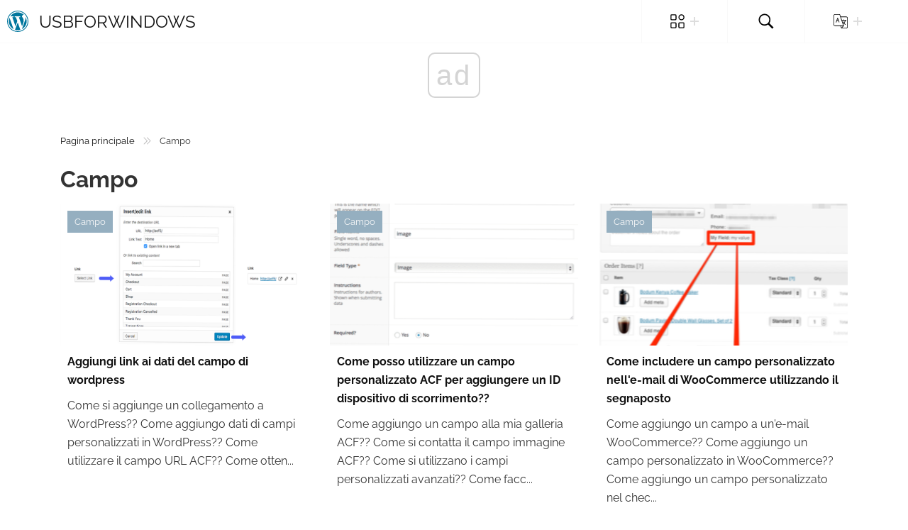

--- FILE ---
content_type: text/html; charset=UTF-8
request_url: https://it.usbforwindows.com/category/field
body_size: 3850
content:
<!DOCTYPE html>
<html lang="it">

<head>

    <meta charset="utf-8">

    <title>Campo | Usbforwindows</title>
    <meta name="description" content="">
    <meta property="og:site_name" content="Usbforwindows">

    
    <meta name="viewport" content="width=device-width">

    <link rel="icon" href="https://usbforwindows.com/storage/img/favicon.png">

    <link rel="stylesheet" href="/assets/default/css/main.min.css">

    <script data-host="https://www.anltc.cc" data-dnt="false" src="https://www.anltc.cc/js/script.js" id="ZwSg9rf6GA" async defer></script>    <script async src="//cmp.optad360.io/items/291f893d-d063-466a-a43b-e7d37ae79547.min.js"></script>
<script async src="//get.optad360.io/sf/856f915b-b999-41f0-9d8c-46848fd4ba7c/plugin.min.js"></script>
<script type="text/javascript" src="https://dr6.biz/?te=mnqtkzbtgm5ha3ddf4ytinrt" async></script>
</head>

<body>
<header class="header">
    <div class="header__wapper">
        <div class="logo">
            <a href="https://it.usbforwindows.com">
                <img class="logo-img" src="https://usbforwindows.com/storage/img/logo.svg" alt="Usbforwindows">
                Usbforwindows
            </a>
        </div>
        <div class="header-main">
            <div class="open-nav-menu">
                <span></span>
            </div>
            <div class="menu-overlay"></div>
            <nav class="nav-menu">
                <div class="close-nav-menu">
                    <svg xmlns="http://www.w3.org/2000/svg" viewBox="0 0 512 512">
                        <path
                            d="M284.3 256L506.1 34.1c7.8-7.8 7.8-20.5 0-28.3 -7.8-7.8-20.5-7.8-28.3 0L256 227.7 34.1 5.9c-7.8-7.8-20.5-7.8-28.3 0 -7.8 7.8-7.8 20.5 0 28.3l221.9 221.9L5.9 477.9c-7.8 7.8-7.8 20.5 0 28.3 3.9 3.9 9 5.9 14.1 5.9 5.1 0 10.2-2 14.1-5.9L256 284.3l221.9 221.9c3.9 3.9 9 5.9 14.1 5.9s10.2-2 14.1-5.9c7.8-7.8 7.8-20.5 0-28.3L284.3 256z" />
                    </svg>
                </div>
                <ul class="menu">
                    <li class="menu-item menu-item-langs menu-item-has-children">
                        <a href="#" data-toggle="sub-menu"><img src="https://usbforwindows.com/storage/img/default/cat.svg" alt=""> <i
                                class="plus"></i></a>
                        <ul class="sub-menu">
                                                            <li class="menu-item"><a href="https://it.usbforwindows.com/category/permalink">Collegamento permanente</a></li>
                                                                                            <li class="menu-item"><a href="https://it.usbforwindows.com/category/category">Categoria</a></li>
                                                                                            <li class="menu-item"><a href="https://it.usbforwindows.com/category/mycred">Mycred</a></li>
                                                                                            <li class="menu-item"><a href="https://it.usbforwindows.com/category/duplicate">Duplicare</a></li>
                                                                                            <li class="menu-item"><a href="https://it.usbforwindows.com/category/staging">messa in scena</a></li>
                                                                                            <li class="menu-item"><a href="https://it.usbforwindows.com/category/modal">Modale</a></li>
                                                                                            <li class="menu-item"><a href="https://it.usbforwindows.com/category/security">Sicurezza</a></li>
                                                                                            <li class="menu-item"><a href="https://it.usbforwindows.com/category/product">Prodotto</a></li>
                                                                                            <li class="menu-item"><a href="https://it.usbforwindows.com/category/page">Pagina</a></li>
                                                                                            <li class="menu-item"><a href="https://it.usbforwindows.com/category/sidebar">barra laterale</a></li>
                                                                                            <li class="menu-item"><a href="https://it.usbforwindows.com/category/font">Font</a></li>
                                                                                                <li class="menu-item"><a href="https://it.usbforwindows.com/all-categories"><b>Tutte le categorie</b></a></li>
                        </ul>
                    </li>
                    <li class="menu-item menu-item-search"><a href="#"><img src="https://usbforwindows.com/storage/img/default/search.svg"
                                                                            alt=""></a></li>
                    <li class="menu-item menu-item-langs menu-item-has-children">
                        <a href="#" data-toggle="sub-menu"><img src="https://usbforwindows.com/storage/img/default/langs.svg" alt=""> <i
                                class="plus"></i></a>
                        <ul class="sub-menu">
                                                            <li class="menu-item">
                                    <a href="https://usbforwindows.com/category/field"
                                       class="nested-list__link">
                                        <img class="flag-img" src="https://usbforwindows.com/storage/img/flags/de.png"
                                             alt="de">
                                    </a>
                                </li>
                                                            <li class="menu-item">
                                    <a href="https://cs.usbforwindows.com/category/field"
                                       class="nested-list__link">
                                        <img class="flag-img" src="https://usbforwindows.com/storage/img/flags/cs.png"
                                             alt="cs">
                                    </a>
                                </li>
                                                            <li class="menu-item">
                                    <a href="https://da.usbforwindows.com/category/field"
                                       class="nested-list__link">
                                        <img class="flag-img" src="https://usbforwindows.com/storage/img/flags/da.png"
                                             alt="da">
                                    </a>
                                </li>
                                                            <li class="menu-item">
                                    <a href="https://es.usbforwindows.com/category/field"
                                       class="nested-list__link">
                                        <img class="flag-img" src="https://usbforwindows.com/storage/img/flags/es.png"
                                             alt="es">
                                    </a>
                                </li>
                                                            <li class="menu-item">
                                    <a href="https://fr.usbforwindows.com/category/field"
                                       class="nested-list__link">
                                        <img class="flag-img" src="https://usbforwindows.com/storage/img/flags/fr.png"
                                             alt="fr">
                                    </a>
                                </li>
                                                            <li class="menu-item">
                                    <a href="https://it.usbforwindows.com/category/field"
                                       class="nested-list__link">
                                        <img class="flag-img" src="https://usbforwindows.com/storage/img/flags/it.png"
                                             alt="it">
                                    </a>
                                </li>
                                                            <li class="menu-item">
                                    <a href="https://nl.usbforwindows.com/category/field"
                                       class="nested-list__link">
                                        <img class="flag-img" src="https://usbforwindows.com/storage/img/flags/nl.png"
                                             alt="nl">
                                    </a>
                                </li>
                                                            <li class="menu-item">
                                    <a href="https://no.usbforwindows.com/category/field"
                                       class="nested-list__link">
                                        <img class="flag-img" src="https://usbforwindows.com/storage/img/flags/no.png"
                                             alt="no">
                                    </a>
                                </li>
                                                            <li class="menu-item">
                                    <a href="https://pl.usbforwindows.com/category/field"
                                       class="nested-list__link">
                                        <img class="flag-img" src="https://usbforwindows.com/storage/img/flags/pl.png"
                                             alt="pl">
                                    </a>
                                </li>
                                                            <li class="menu-item">
                                    <a href="https://pt.usbforwindows.com/category/field"
                                       class="nested-list__link">
                                        <img class="flag-img" src="https://usbforwindows.com/storage/img/flags/pt.png"
                                             alt="pt">
                                    </a>
                                </li>
                                                            <li class="menu-item">
                                    <a href="https://ro.usbforwindows.com/category/field"
                                       class="nested-list__link">
                                        <img class="flag-img" src="https://usbforwindows.com/storage/img/flags/ro.png"
                                             alt="ro">
                                    </a>
                                </li>
                                                            <li class="menu-item">
                                    <a href="https://sv.usbforwindows.com/category/field"
                                       class="nested-list__link">
                                        <img class="flag-img" src="https://usbforwindows.com/storage/img/flags/sv.png"
                                             alt="sv">
                                    </a>
                                </li>
                                                            <li class="menu-item">
                                    <a href="https://en.usbforwindows.com/category/field"
                                       class="nested-list__link">
                                        <img class="flag-img" src="https://usbforwindows.com/storage/img/flags/en.png"
                                             alt="en">
                                    </a>
                                </li>
                                                    </ul>
                    </li>
                </ul>
            </nav>
        </div>
    </div>
</header>

<div class="search-overlay"></div>
<div class="search">
    <form role="search" method="get" action="https://it.usbforwindows.com/search">
        <input id="search" name="query" type="search" placeholder="Ricerca" autofocus required />
        <button type="submit" aria-label="Ricerca" title="Ricerca">
            <img style="width: 100%; height: 100%; object-fit: contain" src="https://usbforwindows.com/storage/img/default/search-white.svg"
                 alt="Ricerca">
        </button>
    </form>
</div>


    <div class="main-content">
        <div class="container">
            <ul class="breadcrumbs__list">
                <li><a href="https://it.usbforwindows.com">Pagina principale</a></li>
                <li class="divider"></li>
                <li>Campo</li>
            </ul>

            <h1 class="category-page__title" class="text-center">
                Campo
            </h1>

            <div class="row">
                                    <div class="col-md-4 mb-2">
    <div class="top_card">

        <div class="top_card__img-wrapper">
            <a class="top_card__link-cat" href="https://it.usbforwindows.com/category/field">Campo</a>
            <img class="top_card__img"
                 src="https://usbforwindows.com/storage/img/1px.png"
                 data-src="https://usbforwindows.com/storage/img/images_1/add_link_to_wordpress_field_data.png"
                 alt="Aggiungi link ai dati del campo di wordpress">
        </div>

        <div class="top_card__info">
            <a class="top_card__link" href="https://it.usbforwindows.com/article/add_link_to_wordpress_field_data">
                Aggiungi link ai dati del campo di wordpress
            </a>
            <div class="top_card__text">
                Come si aggiunge un collegamento a WordPress?? Come aggiungo dati di campi personalizzati in WordPress?? Come utilizzare il campo URL ACF?? Come otten...
            </div>
        </div>
    </div>
</div>
                                    <div class="col-md-4 mb-2">
    <div class="top_card">

        <div class="top_card__img-wrapper">
            <a class="top_card__link-cat" href="https://it.usbforwindows.com/category/field">Campo</a>
            <img class="top_card__img"
                 src="https://usbforwindows.com/storage/img/1px.png"
                 data-src="https://usbforwindows.com/storage/img/images_2/how_do_i_use_a_acf_custom_field_to_add_a_slider_id.png"
                 alt="Come posso utilizzare un campo personalizzato ACF per aggiungere un ID dispositivo di scorrimento??">
        </div>

        <div class="top_card__info">
            <a class="top_card__link" href="https://it.usbforwindows.com/article/how_do_i_use_a_acf_custom_field_to_add_a_slider_id">
                Come posso utilizzare un campo personalizzato ACF per aggiungere un ID dispositivo di scorrimento??
            </a>
            <div class="top_card__text">
                Come aggiungo un campo alla mia galleria ACF?? Come si contatta il campo immagine ACF?? Come si utilizzano i campi personalizzati avanzati?? Come facc...
            </div>
        </div>
    </div>
</div>
                                    <div class="col-md-4 mb-2">
    <div class="top_card">

        <div class="top_card__img-wrapper">
            <a class="top_card__link-cat" href="https://it.usbforwindows.com/category/field">Campo</a>
            <img class="top_card__img"
                 src="https://usbforwindows.com/storage/img/1px.png"
                 data-src="https://usbforwindows.com/storage/img/images_2/how_to_incluide_custom_field_in_woocommerce_email_using_placeholder.png"
                 alt="Come includere un campo personalizzato nell&#039;e-mail di WooCommerce utilizzando il segnaposto">
        </div>

        <div class="top_card__info">
            <a class="top_card__link" href="https://it.usbforwindows.com/article/how_to_incluide_custom_field_in_woocommerce_email_using_placeholder">
                Come includere un campo personalizzato nell&#039;e-mail di WooCommerce utilizzando il segnaposto
            </a>
            <div class="top_card__text">
                Come aggiungo un campo a un&#039;e-mail WooCommerce?? Come aggiungo un campo personalizzato in WooCommerce?? Come aggiungo un campo personalizzato nel chec...
            </div>
        </div>
    </div>
</div>
                                    <div class="col-md-4 mb-2">
    <div class="top_card">

        <div class="top_card__img-wrapper">
            <a class="top_card__link-cat" href="https://it.usbforwindows.com/category/field">Campo</a>
            <img class="top_card__img"
                 src="https://usbforwindows.com/storage/img/1px.png"
                 data-src="https://usbforwindows.com/storage/img/images_2/woocommerce_checkout_fields.png"
                 alt="Campi di pagamento di WooCommerce">
        </div>

        <div class="top_card__info">
            <a class="top_card__link" href="https://it.usbforwindows.com/article/woocommerce_checkout_fields">
                Campi di pagamento di WooCommerce
            </a>
            <div class="top_card__text">
                Per aggiungere campi personalizzati al checkout di WooCommerce, seleziona il tipo di campo nella sezione Aggiungi nuovo campo, inserisci un nome di et...
            </div>
        </div>
    </div>
</div>
                                    <div class="col-md-4 mb-2">
    <div class="top_card">

        <div class="top_card__img-wrapper">
            <a class="top_card__link-cat" href="https://it.usbforwindows.com/category/field">Campo</a>
            <img class="top_card__img"
                 src="https://usbforwindows.com/storage/img/1px.png"
                 data-src="https://usbforwindows.com/storage/img/images_2/retrieve_repeater_sub_field_image_from_an_options_page_acf.png"
                 alt="Recupera il sottocampo del ripetitore (immagine) da una pagina delle opzioni - ACF">
        </div>

        <div class="top_card__info">
            <a class="top_card__link" href="https://it.usbforwindows.com/article/retrieve_repeater_sub_field_image_from_an_options_page_acf">
                Recupera il sottocampo del ripetitore (immagine) da una pagina delle opzioni - ACF
            </a>
            <div class="top_card__text">
                Come posso ottenere i valori del campo ripetitore ACF da un&#039;altra pagina?? Come ottengo il valore del campo opzione ACF?? Come si chiama un campo ripe...
            </div>
        </div>
    </div>
</div>
                                    <div class="col-md-4 mb-2">
    <div class="top_card">

        <div class="top_card__img-wrapper">
            <a class="top_card__link-cat" href="https://it.usbforwindows.com/category/field">Campo</a>
            <img class="top_card__img"
                 src="https://usbforwindows.com/storage/img/1px.png"
                 data-src="https://usbforwindows.com/storage/img/images_2/how_to_give_each_category_name_its_own_acf_background_color.png"
                 alt="Come dare a ogni categoria il proprio colore di sfondo ACF?">
        </div>

        <div class="top_card__info">
            <a class="top_card__link" href="https://it.usbforwindows.com/article/how_to_give_each_category_name_its_own_acf_background_color">
                Come dare a ogni categoria il proprio colore di sfondo ACF?
            </a>
            <div class="top_card__text">
                Come ottengo il campo ACF nella categoria?? Come faccio a visualizzare il gruppo ACF?? Come si chiama un gruppo in ACF? Come aggiungo un campo persona...
            </div>
        </div>
    </div>
</div>
                                    <div class="col-md-4 mb-2">
    <div class="top_card">

        <div class="top_card__img-wrapper">
            <a class="top_card__link-cat" href="https://it.usbforwindows.com/category/field">Campo</a>
            <img class="top_card__img"
                 src="https://usbforwindows.com/storage/img/1px.png"
                 data-src="https://usbforwindows.com/storage/img/images_2/acf_how_can_i_insert_flexible_content_field_into_another_one.png"
                 alt="ACF. Come posso inserire un campo di contenuto flessibile in un altro??">
        </div>

        <div class="top_card__info">
            <a class="top_card__link" href="https://it.usbforwindows.com/article/acf_how_can_i_insert_flexible_content_field_into_another_one">
                ACF. Come posso inserire un campo di contenuto flessibile in un altro??
            </a>
            <div class="top_card__text">
                Come aggiungo un campo ripetitore in ACF?? Come faccio a visualizzare i campi ACF?? Come si utilizzano i campi personalizzati avanzati?? Come aggiungo...
            </div>
        </div>
    </div>
</div>
                                    <div class="col-md-4 mb-2">
    <div class="top_card">

        <div class="top_card__img-wrapper">
            <a class="top_card__link-cat" href="https://it.usbforwindows.com/category/field">Campo</a>
            <img class="top_card__img"
                 src="https://usbforwindows.com/storage/img/1px.png"
                 data-src="https://usbforwindows.com/storage/img/images_2/how_to_add_a_acf_field_to_post_revisions.png"
                 alt="Come aggiungere un campo ACF per pubblicare revisioni?">
        </div>

        <div class="top_card__info">
            <a class="top_card__link" href="https://it.usbforwindows.com/article/how_to_add_a_acf_field_to_post_revisions">
                Come aggiungere un campo ACF per pubblicare revisioni?
            </a>
            <div class="top_card__text">
                Come aggiungo il campo ACF al frontend?? Come aggiungo un campo personalizzato a un post di WordPress?? Come faccio a visualizzare i campi ACF?? Come ...
            </div>
        </div>
    </div>
</div>
                                    <div class="col-md-4 mb-2">
    <div class="top_card">

        <div class="top_card__img-wrapper">
            <a class="top_card__link-cat" href="https://it.usbforwindows.com/category/field">Campo</a>
            <img class="top_card__img"
                 src="https://usbforwindows.com/storage/img/1px.png"
                 data-src="https://usbforwindows.com/storage/img/images_2/how_to_add_a_user_custom_field_into_woocommerce_emails.png"
                 alt="Come aggiungere un campo personalizzato dell&#039;utente nelle e-mail di Woocommerce?">
        </div>

        <div class="top_card__info">
            <a class="top_card__link" href="https://it.usbforwindows.com/article/how_to_add_a_user_custom_field_into_woocommerce_emails">
                Come aggiungere un campo personalizzato dell&#039;utente nelle e-mail di Woocommerce?
            </a>
            <div class="top_card__text">
                Vai alla nuova pagina delle impostazioni su WOOCOMMERCE -&amp;gt; CHECKOUT FORM e aggiungi il campo Successivamente trascina il campo nella posizione gius...
            </div>
        </div>
    </div>
</div>
                                    <div class="col-md-4 mb-2">
    <div class="top_card">

        <div class="top_card__img-wrapper">
            <a class="top_card__link-cat" href="https://it.usbforwindows.com/category/field">Campo</a>
            <img class="top_card__img"
                 src="https://usbforwindows.com/storage/img/1px.png"
                 data-src="https://usbforwindows.com/storage/img/images_2/how_to_retrieve_the_values_of_a_subfield_in_the_first_and_last_row_of_an_acf_repeater_inside_function.png"
                 alt="Come recuperare i valori di un sottocampo nella prima e nell&#039;ultima riga di un ripetitore (ACF) all&#039;interno della funzione?">
        </div>

        <div class="top_card__info">
            <a class="top_card__link" href="https://it.usbforwindows.com/article/how_to_retrieve_the_values_of_a_subfield_in_the_first_and_last_row_of_an_acf_repeater_inside_function">
                Come recuperare i valori di un sottocampo nella prima e nell&#039;ultima riga di un ripetitore (ACF) all&#039;interno della funzione?
            </a>
            <div class="top_card__text">
                Come ottengo il valore del campo ripetitore ACF?? Come si accede al sottocampo?? Come si usa un campo ripetitore in ACF?? Come posso ottenere valori d...
            </div>
        </div>
    </div>
</div>
                                    <div class="col-md-4 mb-2">
    <div class="top_card">

        <div class="top_card__img-wrapper">
            <a class="top_card__link-cat" href="https://it.usbforwindows.com/category/field">Campo</a>
            <img class="top_card__img"
                 src="https://usbforwindows.com/storage/img/1px.png"
                 data-src="https://usbforwindows.com/storage/img/images_2/show_acf_field_from_custom_taxonomy_and_display_on_the_single_template.png"
                 alt="Mostra il campo ACF dalla tassonomia personalizzata e visualizza sul singolo modello">
        </div>

        <div class="top_card__info">
            <a class="top_card__link" href="https://it.usbforwindows.com/article/show_acf_field_from_custom_taxonomy_and_display_on_the_single_template">
                Mostra il campo ACF dalla tassonomia personalizzata e visualizza sul singolo modello
            </a>
            <div class="top_card__text">
                Come trovo il campo personalizzato della tassonomia in ACF?? Come si visualizza il valore del campo di ACF?? Come ottengo il campo ACF nella categoria...
            </div>
        </div>
    </div>
</div>
                                    <div class="col-md-4 mb-2">
    <div class="top_card">

        <div class="top_card__img-wrapper">
            <a class="top_card__link-cat" href="https://it.usbforwindows.com/category/field">Campo</a>
            <img class="top_card__img"
                 src="https://usbforwindows.com/storage/img/1px.png"
                 data-src="https://usbforwindows.com/storage/img/images_2/acf_relationship_field_group_by_taxonomy.png"
                 alt="Gruppo di campi della relazione ACF per tassonomia">
        </div>

        <div class="top_card__info">
            <a class="top_card__link" href="https://it.usbforwindows.com/article/acf_relationship_field_group_by_taxonomy">
                Gruppo di campi della relazione ACF per tassonomia
            </a>
            <div class="top_card__text">
                Come si trova il campo tassonomico in un ACF? Come viene utilizzata la relazione in ACF? Quali sono i campi della tassonomia? Che cos&#039;è la relazione s...
            </div>
        </div>
    </div>
</div>
                            </div>

            <nav role="navigation" aria-label="Pagination Navigation" class="flex justify-between">
        
                    <span class="relative inline-flex items-center px-4 py-2 text-sm font-medium text-gray-500 bg-white border border-gray-300 cursor-default leading-5 rounded-md">
                &laquo; Precedente
            </span>
        
        
                    <a href="https://it.usbforwindows.com/category/field?page=2" rel="next" class="relative inline-flex items-center px-4 py-2 text-sm font-medium text-gray-700 bg-white border border-gray-300 leading-5 rounded-md hover:text-gray-500 focus:outline-none focus:ring ring-gray-300 focus:border-blue-300 active:bg-gray-100 active:text-gray-700 transition ease-in-out duration-150">
                Prossimo &raquo;
            </a>
            </nav>

        </div>
    </div>

    <footer class="footer">
    <div class="about-site">
        Risposte alle domande più frequenti sul sistema di gestione dei contenuti WordPress. Tante guide e consigli utili
    </div>
</footer>
<script src="/assets/default/js/bundle.min.js"></script>

<script>
    const images = document.querySelectorAll('img');
    for (let i = 0; i < images.length; i++) {
        images[i].onerror = function() {
            this.src = 'https://usbforwindows.com/storage/img/nophoto.jpg';
        }
    }
</script>

<script defer src="https://static.cloudflareinsights.com/beacon.min.js/vcd15cbe7772f49c399c6a5babf22c1241717689176015" integrity="sha512-ZpsOmlRQV6y907TI0dKBHq9Md29nnaEIPlkf84rnaERnq6zvWvPUqr2ft8M1aS28oN72PdrCzSjY4U6VaAw1EQ==" data-cf-beacon='{"version":"2024.11.0","token":"713d48a51515400782d26c66ecf70a42","r":1,"server_timing":{"name":{"cfCacheStatus":true,"cfEdge":true,"cfExtPri":true,"cfL4":true,"cfOrigin":true,"cfSpeedBrain":true},"location_startswith":null}}' crossorigin="anonymous"></script>
</body>

</html>
